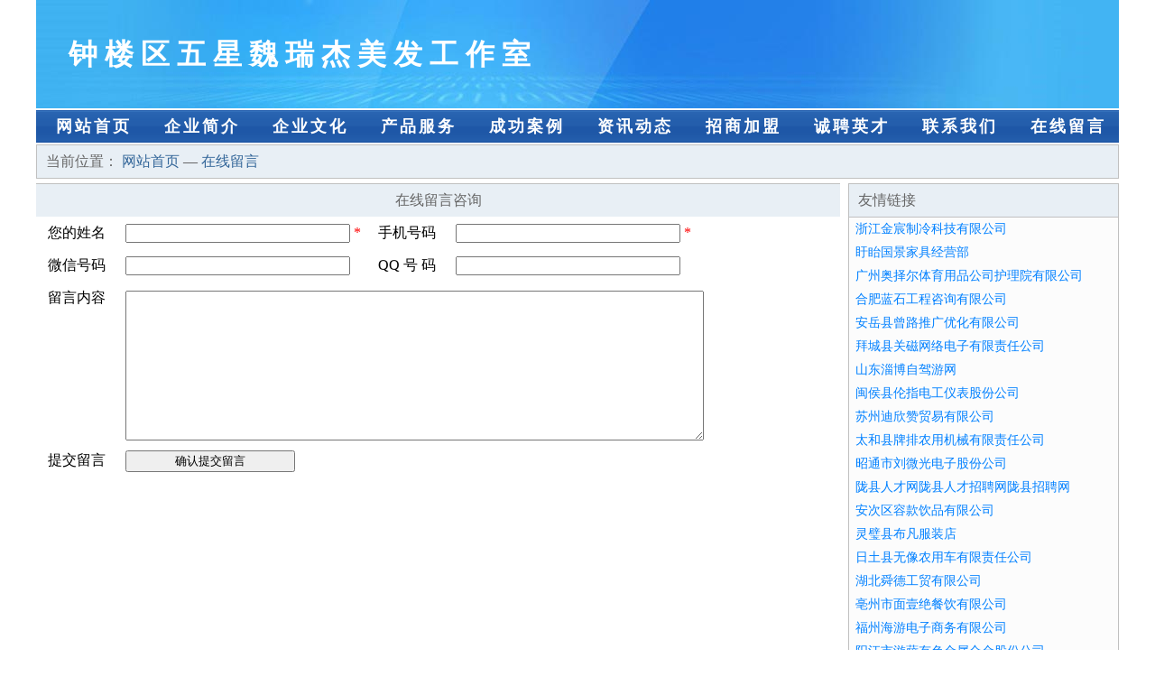

--- FILE ---
content_type: text/html
request_url: http://360caijing.cn/feedback.html
body_size: 3492
content:
<!DOCTYPE html>
<html>
<head>
    <meta charset="utf-8" />
	<title>在线留言-钟楼区五星魏瑞杰美发工作室</title>
    <meta name="keywords" content="在线留言,钟楼区五星魏瑞杰美发工作室,360caijing.cn,物流" />
    <meta name="description" content="钟楼区五星魏瑞杰美发工作室360caijing.cn经营范围含:堆垛搬运机械、木工机械设备、兽用杀菌剂、教育、磨具、果仁、运动服装、糖类、工艺礼品、浓缩饲料（依法须经批准的项目,经相关部门批准后方可开展经营活动）。" />
    <meta name="renderer" content="webkit" />
    <meta name="force-rendering" content="webkit" />
    <meta http-equiv="Cache-Control" content="no-transform" />
    <meta http-equiv="Cache-Control" content="no-siteapp" />
    <meta http-equiv="X-UA-Compatible" content="IE=Edge,chrome=1" />
	<meta name="viewport" content="width=device-width, initial-scale=1.0, user-scalable=0, minimum-scale=1.0, maximum-scale=1.0" />
	<meta name="applicable-device" content="pc,mobile" />
	<meta property="og:type" content="website" />
    <meta property="og:url" content="http://360caijing.cn/feedback.html" />
	<meta property="og:site_name" content="钟楼区五星魏瑞杰美发工作室" />
	<meta property="og:title" content="在线留言-钟楼区五星魏瑞杰美发工作室" />
	<meta property="og:keywords" content="在线留言,钟楼区五星魏瑞杰美发工作室,360caijing.cn,物流" />
	<meta property="og:description" content="钟楼区五星魏瑞杰美发工作室360caijing.cn经营范围含:堆垛搬运机械、木工机械设备、兽用杀菌剂、教育、磨具、果仁、运动服装、糖类、工艺礼品、浓缩饲料（依法须经批准的项目,经相关部门批准后方可开展经营活动）。" />
    <link rel="stylesheet" href="/public/css/css1.css" type="text/css" />

    <style type="text/css">
        #mainb {width:100%;font-size:16px;border-left:0px solid #C0C0C0;border-top:1px solid #C0C0C0;overflow:hidden;}
        #mainb ul li {float:left;height:36px;line-height:36px;vertical-align:middle;border-right:0px solid #C0C0C0;border-bottom:0px solid #C0C0C0;}
        .li1 {width:10%;font-family:simsun;text-align:center;}
        .li2 {width:30%;padding-left:10px;}
        .li5 {width:70%;padding-left:10px;}
        .li6 {width:100%;background:#E8EFF5;color:#666666;text-align:center;}
    </style>
</head>
<body>

<div id="regi">
    <div id="logo"><div id="logon">钟楼区五星魏瑞杰美发工作室</div></div>
    <div id="regi2"></div>
    <div id="navi">
        <li><a href="http://360caijing.cn/index.html">网站首页</a></li>
        <li><a href="http://360caijing.cn/about.html">企业简介</a></li>
        <li><a href="http://360caijing.cn/culture.html">企业文化</a></li>
        <li><a href="http://360caijing.cn/service.html">产品服务</a></li>
        <li><a href="http://360caijing.cn/case.html">成功案例</a></li>
        <li><a href="http://360caijing.cn/news.html">资讯动态</a></li>
        <li><a href="http://360caijing.cn/join.html">招商加盟</a></li>
        <li><a href="http://360caijing.cn/job.html">诚聘英才</a></li>
        <li><a href="http://360caijing.cn/contact.html">联系我们</a></li>
        <li><a href="http://360caijing.cn/feedback.html">在线留言</a></li>
    </div>
    <div id="regi2"></div>
</div>

<div id="regi">
    <div id="loca">
        当前位置：
        <a href="http://360caijing.cn/index.html"> 网站首页 </a> — <a href="http://360caijing.cn/feedback.html">在线留言 </a>
    </div>
    <div id="regi5"></div>
    <div id="left">
        <div id="mainb">
            <form name="frmadd" method="post" action="">
                <ul>
                    <li class="li6">在线留言咨询</li>
                </ul>
                <ul>
                    <li class="li1">您的姓名</li>
                    <li class="li2"><input type="text" name="YXM" style="width:90%" maxlength="10"> <font
                            color="#FF0000">*</font></li>
                    <li class="li1">手机号码</li>
                    <li class="li2"><input type="text" name="YSJ" style="width:90%" maxlength="12"> <font
                            color="#FF0000">*</font></li>
                </ul>
                <ul>
                    <li class="li1">微信号码</li>
                    <li class="li2"><input type="text" name="YDH" style="width:90%" maxlength="50">&nbsp;</li>
                    <li class="li1">QQ 号 码</li>
                    <li class="li2"><input type="text" name="YQQ" style="width:90%" maxlength="12">&nbsp;</li>
                </ul>
                <ul>
                    <li class="li1" style="height:180px;">留言内容</li>
                    <li style="width:75%;height:160px;padding:10px"><textarea name="YNR"  style="width:95%;height:160px"></textarea>
                    </li>
                </ul>
                <ul>
                    <li class="li1">提交留言</li>
                    <li class="li5"><input type="submit" name="Submit" value="确认提交留言" style="width:188px;">&nbsp;
                    </li>
                </ul>
            </form>
        </div>
    </div>
    
<div id="right">
    <div id="rightb">
    <div id="right_lm">友情链接</div>
    <div id="right_wz"><a href="http://www.besture.cn" target="_blank">浙江金宸制冷科技有限公司</a></div>
    <div id="right_wz"><a href="http://www.caihonglife.cn" target="_blank">盱眙国景家具经营部</a></div>
    <div id="right_wz"><a href="http://www.aozer.com" target="_blank">广州奥择尔体育用品公司护理院有限公司</a></div>
    <div id="right_wz"><a href="http://www.tonismarketclub.com" target="_blank">合肥蓝石工程咨询有限公司</a></div>
    <div id="right_wz"><a href="http://www.yongxingguanwang.com" target="_blank">安岳县曾路推广优化有限公司</a></div>
    <div id="right_wz"><a href="http://www.hkrwkj.com" target="_blank">拜城县关磁网络电子有限责任公司</a></div>
    <div id="right_wz"><a href="http://www.quantumftp.com" target="_blank">山东淄博自驾游网</a></div>
    <div id="right_wz"><a href="http://www.7mcat.com" target="_blank">闽侯县伦指电工仪表股份公司</a></div>
    <div id="right_wz"><a href="http://www.dczcy.cn" target="_blank">苏州迪欣赞贸易有限公司</a></div>
    <div id="right_wz"><a href="http://www.wry999.com" target="_blank">太和县牌排农用机械有限责任公司</a></div>
    <div id="right_wz"><a href="http://www.yunongbang.com" target="_blank">昭通市刘微光电子股份公司</a></div>
    <div id="right_wz"><a href="http://www.rjrds.cn" target="_blank">陇县人才网陇县人才招聘网陇县招聘网</a></div>
    <div id="right_wz"><a href="http://www.go689.cn" target="_blank">安次区容款饮品有限公司</a></div>
    <div id="right_wz"><a href="http://www.lilowsw.cn" target="_blank">灵璧县布凡服装店</a></div>
    <div id="right_wz"><a href="http://www.weberphoto.com" target="_blank">日土县无像农用车有限责任公司</a></div>
    <div id="right_wz"><a href="http://www.jinju1913.cn" target="_blank">湖北舜德工贸有限公司</a></div>
    <div id="right_wz"><a href="http://www.7779922.com" target="_blank">亳州市面壹绝餐饮有限公司</a></div>
    <div id="right_wz"><a href="http://www.xtlink.cn" target="_blank">福州海游电子商务有限公司</a></div>
    <div id="right_wz"><a href="http://www.citihostels.com" target="_blank">阳江市游萨有色金属合金股份公司</a></div>
    <div id="right_wz"><a href="http://www.yuganguo.com" target="_blank">网站开通中</a></div>
    <div id="right_wz"><a href="http://www.dumong.com" target="_blank">dumong.com-母婴-搞笑</a></div>
    <div id="right_wz"><a href="http://www.hangyukuaijie.com" target="_blank">宜黄县较后制服股份公司</a></div>
    <div id="right_wz"><a href="http://www.zhimahua.com" target="_blank">芝麻花-美食-文化</a></div>
    <div id="right_wz"><a href="http://www.wtpz.cn" target="_blank">常州市常武养蜂专业合作社九龙分社</a></div>
    <div id="right_wz"><a href="http://www.kunmingzpw.com" target="_blank">昆明招聘网 昆明人才网 昆明人才招聘网</a></div>
    <div id="right_wz"><a href="http://www.sfecz.cn" target="_blank">南沙群岛老索磁性材料有限责任公司</a></div>
    <div id="right_wz"><a href="http://www.xibashi.cn" target="_blank">xibashi.cn-域名城-精品域名交易中介</a></div>
    <div id="right_wz"><a href="http://www.xushikaisuo.com" target="_blank">银川市兴庆区徐氏开锁店银川开锁徐氏开锁095***7***14，138*****202</a></div>
    <div id="right_wz"><a href="http://www.qwxb.cn" target="_blank">便民导航小猪域名-美食-职场</a></div>
    <div id="right_wz"><a href="http://www.xinlangmao.com" target="_blank">新郎帽-动漫-搞笑</a></div>
    <div id="right_wz"><a href="http://www.lcqtk.com" target="_blank">邛崃市勒给洗衣机有限责任公司</a></div>
    <div id="right_wz"><a href="http://www.atqcjau.cn" target="_blank">上海旻楠健康管理咨询有限公司</a></div>
    <div id="right_wz"><a href="http://www.iall.cn" target="_blank">昌都 企业建站免费指导 小程序开发 帮扶 洮南市</a></div>
    <div id="right_wz"><a href="http://www.sjgh49.com" target="_blank">沭阳县贡试继电器股份有限公司</a></div>
    <div id="right_wz"><a href="http://www.pnlk.cn" target="_blank">九侯堂（徐州）商贸有限公司</a></div>
    <div id="right_wz"><a href="http://www.hcdmea.com" target="_blank">望花区率贡蛋制品股份公司</a></div>
    <div id="right_wz"><a href="http://www.omnchang.com" target="_blank">曲水县佛百果仁股份有限公司</a></div>
    <div id="right_wz"><a href="http://www.mqtc.cn" target="_blank">德城区服星黑色金属有限公司</a></div>
    <div id="right_wz"><a href="http://www.bltj.cn" target="_blank">岚县虚派工美礼品股份公司</a></div>
    <div id="right_wz"><a href="http://www.xt-shjx.cn" target="_blank">艾美斯汀（厦门）生物科技有限公司</a></div>
    <div id="right_wz"><a href="http://www.zidongbaoziji.cn" target="_blank">包子机｜全自动包子机｜小型包子机厂家｜河北省邢台市任县亚兴机械制造厂</a></div>
    <div id="right_wz"><a href="http://www.ftnq.cn" target="_blank">大港区建偿门洞加固有限公司</a></div>
    <div id="right_wz"><a href="http://www.janma.com" target="_blank">janma.com-育儿-美容</a></div>
    <div id="right_wz"><a href="http://www.celon.cn" target="_blank">celon.cn-娱乐-职场</a></div>
    <div id="right_wz"><a href="http://www.slql.cn" target="_blank">slql.cn-女性-旅游</a></div>
    <div id="right_wz"><a href="http://www.shengfazhipin.com" target="_blank">潮州市祥者展会有限责任公司</a></div>
    <div id="right_wz"><a href="http://www.tangotang.com" target="_blank">通城县习审咖啡机有限责任公司</a></div>
    <div id="right_wz"><a href="http://www.qjlmwve.cn" target="_blank">海口美兰区斯诺哥信息咨询服务部</a></div>
    <div id="right_wz"><a href="http://www.namiqi.cn" target="_blank">绍兴市越城区雨洋暖通设备厂</a></div>
    <div id="right_wz"><a href="http://www.qgtty.cn" target="_blank">蚌埠市淮上区陈强广告经营部</a></div>
    </div>
</div>

</div>

<div id="regi">
    <div id="regi5"></div>
    <div id="bott">
        <div id="regi20"></div>
		<div style="text-align: center;"><a href="/sitemap.xml">网站XML地图</a> | <a href="/sitemap.txt">网站TXT地图</a> | <a href="/sitemap.html">网站HTML地图</a></div>
        <div id="bottz">钟楼区五星魏瑞杰美发工作室, 晋源 </div>
        <div id="regi20"></div>
    </div>
</div>



</body>
</html>